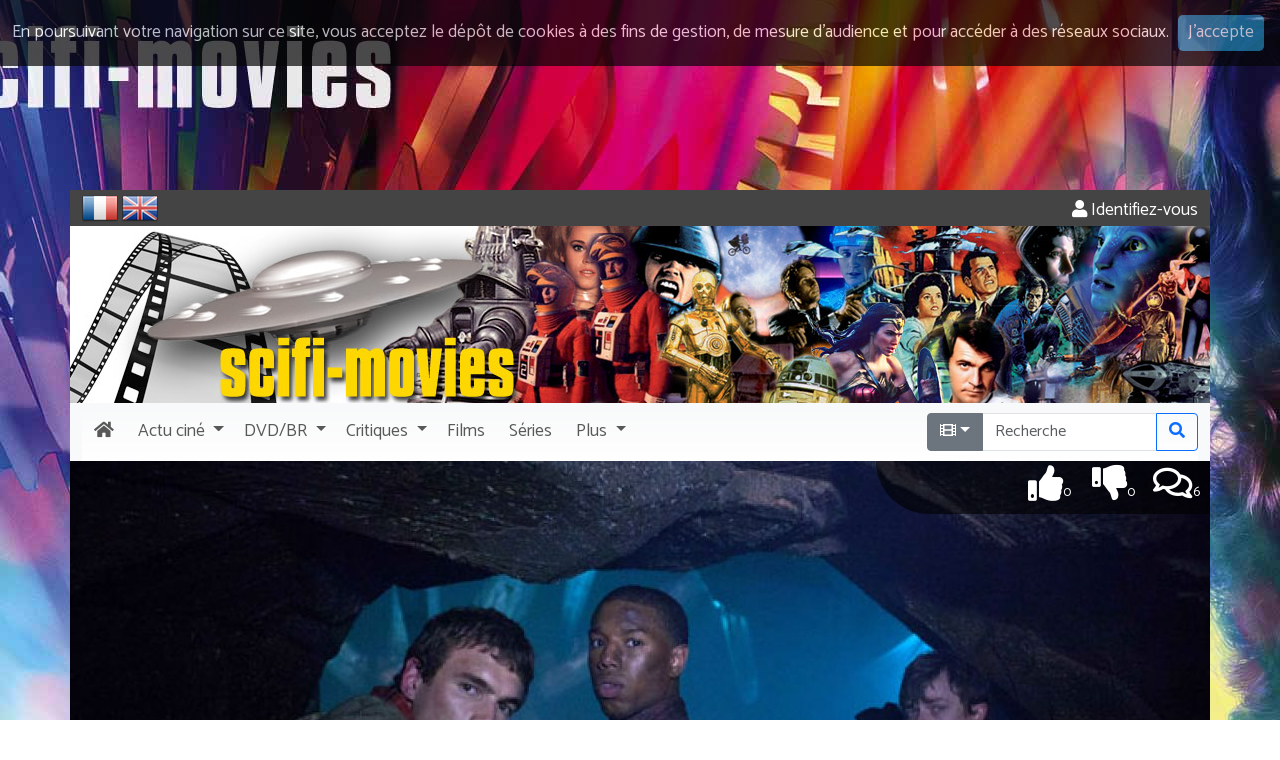

--- FILE ---
content_type: text/css
request_url: https://www.scifi-movies.com/css/scifi-movies.css
body_size: 210
content:
.fond-sfm {
	background-color: white;
	/* mettre les commandes suivantes en commentaires pour n'avoir que le bandeau */
	background-image: url('../images/site/commun/fond-scifi-movies-190.jpg'); 
	background-position: top center; 
	background-repeat: no-repeat; 
}

.fond-netpack {
}

#clichomepage {
}